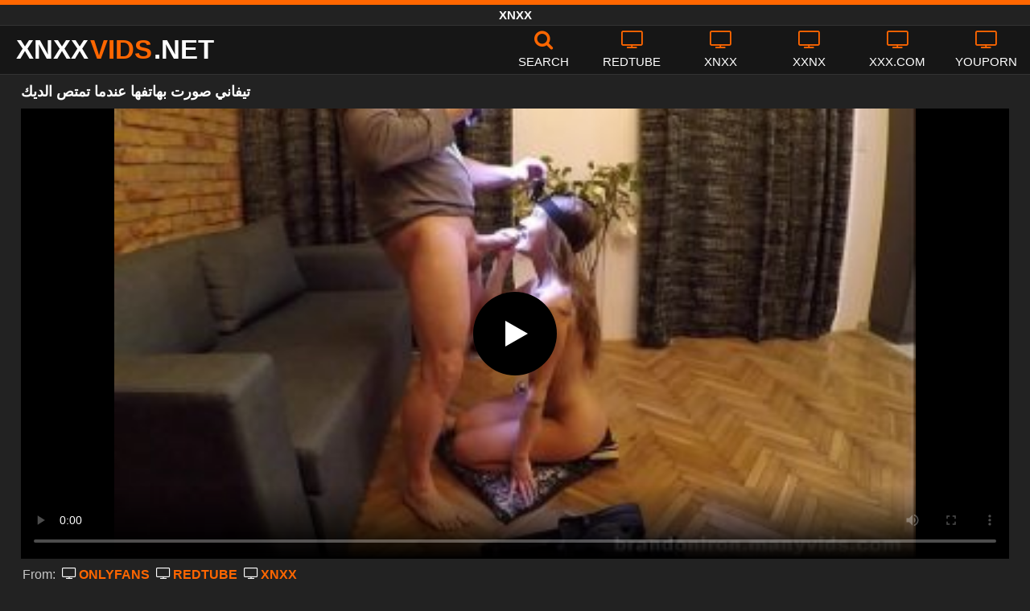

--- FILE ---
content_type: text/html; charset=UTF-8
request_url: https://xnxxvids.net/%D8%AA%D9%8A%D9%81%D8%A7%D9%86%D9%8A-%D8%B5%D9%88%D8%B1%D8%AA-%D8%A8%D9%87%D8%A7%D8%AA%D9%81%D9%87%D8%A7-%D8%B9%D9%86%D8%AF%D9%85%D8%A7-%D8%AA%D9%85%D8%AA%D8%B5-%D8%A7%D9%84%D8%AF%D9%8A%D9%83/
body_size: 10677
content:
<!DOCTYPE html><html lang=ar><head><meta charset="utf-8"><meta name="viewport" content="width=device-width, initial-scale=1"><title>تيفاني صورت بهاتفها عندما تمتص الديك</title><meta name="description" content="XNXX الفيديو الإباحية تيفاني صورت بهاتفها عندما تمتص الديك، أضفنا اليوم هذا الفيديو الجنسي مع تيفاني صورت بهاتفها عندما تمتص الديك بجودة HD التي تريدها!"><meta property="og:type" content="video.other"><meta property="og:title" content="تيفاني صورت بهاتفها عندما تمتص الديك"><meta property="og:description" content="XNXX الفيديو الإباحية تيفاني صورت بهاتفها عندما تمتص الديك، أضفنا اليوم هذا الفيديو الجنسي مع تيفاني صورت بهاتفها عندما تمتص الديك بجودة HD التي تريدها!"><meta property="og:url" content="https://xnxxvids.net/%d8%aa%d9%8a%d9%81%d8%a7%d9%86%d9%8a-%d8%b5%d9%88%d8%b1%d8%aa-%d8%a8%d9%87%d8%a7%d8%aa%d9%81%d9%87%d8%a7-%d8%b9%d9%86%d8%af%d9%85%d8%a7-%d8%aa%d9%85%d8%aa%d8%b5-%d8%a7%d9%84%d8%af%d9%8a%d9%83/"><meta property="og:site_name" content="أشرطة الفيديو الإباحية XNXX - أفلام الجنس XNXX.COM عالية الدقة مجانا"><meta name="twitter:card" content="summary_large_image"><meta name="twitter:title" content="تيفاني صورت بهاتفها عندما تمتص الديك"><meta name="twitter:description" content="XNXX الفيديو الإباحية تيفاني صورت بهاتفها عندما تمتص الديك، أضفنا اليوم هذا الفيديو الجنسي مع تيفاني صورت بهاتفها عندما تمتص الديك بجودة HD التي تريدها!"><meta name="twitter:image" content="https://xnxxvids.net/pics/1675/1675.jpg"><link rel="shortcut icon" href=https://xnxxvids.net/favicon.ico type=image/x-icon><link rel=icon href=https://xnxxvids.net/favicon.ico type=image/x-icon><style>@font-face{font-family:'icomoon';src:url('/fonts/icomoon.eot');src:url('/fonts/icomoon.eot') format('embedded-opentype'), url('/fonts/icomoon.ttf') format('truetype'), url('/fonts/icomoon.woff') format('woff'), url('/fonts/icomoon.svg') format('svg');font-weight:normal;font-style:normal;font-display:swap}[class^="icon-"],[class*=" icon-"]{font-family:'icomoon' !important;speak:none;font-style:normal;font-weight:normal;font-variant:normal;text-transform:none;line-height:1;-webkit-font-smoothing:antialiased;-moz-osx-font-smoothing:grayscale}.icon-tag:before{content:"\e909"}.icon-clock-o:before{content:"\e900"}.icon-bars:before{content:"\e908"}.icon-calendar:before{content:"\e901"}.icon-tags:before{content:"\e902"}.icon-star:before{content:"\e903"}.icon-tasks:before{content:"\e904"}.icon-television:before{content:"\e905"}.icon-tv:before{content:"\e905"}.icon-search:before{content:"\e906"}.icon-video-camera:before{content:"\e907"}html,body{font-family:'Roboto',sans-serif;background-color:#222;margin:0;padding:0;color:#fff}a{text-decoration:none;color:#fff}a:focus{outline:0}h1,h2,h3,h4{display:block;font-size:18px;margin:0 0 10px;padding:0}h2 b, h3 b, h4 b{color:#fff}input:focus,textarea:focus,select:focus{outline:none}.margin{margin:20px 0}.color{color:#f60}.inline{width:100%;display:inline-block}.white{color:#fff}.clear{clear:both}.center{text-align:center}.topmarg{margin-top:15px}.top::before{content:"";width:100%;height:6px;display:block;background:#f60}.top{text-align:center}.top h1, .top span{display:block;font-weight:600;color:#fff;font-size:15px;text-transform:uppercase;margin:0;padding:5px 0;line-height:15px}header{width:100%;height:60px;background:#161616;display:flex;border-top:1px solid #333;border-bottom:1px solid #333}.header-wrap{width:100%;max-width:1320px;margin:0 auto;-webkit-box-pack:justify;justify-content:space-between;-webkit-box-align:center;align-items:center;display:flex}.mobile-menu{font-size:32px;display:none}.mob-header{height:110px}.onlymob{display:none}.banmob{display:none;margin:10px 0 5px;text-align:center}.logo{float:left;font-weight:900;font-size:33px;margin-left:20px}.logo-word-a,.logo-word-b{margin-right:2px}.logo-word-a{color:#f60}.logo:hover>.logo-word-b{color:#f60}.logo:hover>.logo-word-a{color:#fff}nav ul{display:flex;margin:0;padding:0;list-style:none}nav li{width:110px}nav li a:hover>i.color{color:#fff}nav li a:hover{color:#f60}nav li a,.srbx{color:#FFF;display:flex;align-items:center;font-size:25px;font-weight:400;line-height:55px;text-transform:uppercase;text-decoration:none;flex-direction:column;cursor:pointer}.text-menu{font-size:15px;line-height:20px;margin:5px 0 0}.search-video{font-size:28px;display:none}main{width:96%;margin:10px auto 20px;max-width:1320px;min-height:750px}main::after{content:"";display:table;width:100%}.tags{font-size:13px;margin:0 0 20px;width:100%;float:left}.tags li{display:inline-block;margin:0 0.5% 10px 0.5%;width:19%}.player-wrapper{width:100%}.player{height:560px;position:relative}#mid_ban{flex-direction:column;align-items:center;cursor:pointer;display:flex;align-content:center;border:1px solid #111;position:absolute;left:50%;top:45%;transform:translate(-50%,-50%);margin-right:-50%;z-index:20;background-color:#111;max-width:300px;max-height:250px}.close_button{position:absolute;background:#000 url(/images/closebtn.svg) no-repeat scroll center center;height:30px;width:30px;top:0;right:0;background-size:30px 30px;cursor:pointer;padding:1px;z-index:31}.close_adv{position:absolute;bottom:0;left:50%;right:50%;text-align:center;line-height:24px;color:#fff;transform:translate(-50%,0);width:150px;bottom:-30px;background:#000;border:1px solid #5b5a5a}.video-description{padding:7px 0 0 2px;color:#c6c6c6}.video-description b{color:#fff}.bolded{font-weight:700;margin:0 0 0 4px;color:#f60;line-height:25px}.bolded:hover{color:#fff}.similar{margin:15px 0}.more-videos{text-align:center;margin:20px 0;width:100%;display:inline-block}.more-videos a{width:260px;background-color:#f60;color:#000;padding:10px 0;border-radius:2px;display:inline-block}.top-tags{position:relative;width:100%;text-align:center;overflow:hidden;text-overflow:ellipsis}.top-tag{display:inline-block;background-color:#2f2c2c;color:#ddd;font-weight:700;font-size:13px;height:40px;line-height:40px;padding:0 15px;margin:4px 3px;border-radius:4px;-webkit-transition:background-color .15s linear;transition:background-color .15s linear;white-space:nowrap}.top-tag:hover{background-color:#f60}article{position:relative;float:left;margin:0 0.5% 15px;width:24%;height:auto}article .video-item{width:100%;display:block;margin:auto}article img{width:100%;height:100%;border-radius:5px;position:absolute;top:0;bottom:0;object-fit:cover}article .videothumb{width:100%;position:relative;padding-top:55%;display:block}article .video-title{font-size:14px;margin-top:5px;color:#fff;line-height:16px;height:18px;overflow:hidden;text-overflow:ellipsis;white-space:nowrap;display:block}article a:hover>.video-title{color:#f60}.video-title-cat{float:left;font-size:15px;margin-left:2px;font-weight:bold}.video-hd{padding:0 5px 1px;background:rgba(222, 38, 0, 0.9);color:#fff;position:absolute;top:3px;right:3px;border-radius:5px;font-size:15px;font-weight:bold}.video-found{float:right;font-size:15px}.video-time{position:absolute;display:block;right:3px;bottom:3px;color:#fff;background:rgba(0, 0, 0, 0.77);border-radius:4px;padding:4px 6px;text-align:center;font-size:14px}.pages{margin:30px 0;text-align:center;clear:both}.current{background-color:#f60 !important}.page-item:hover{background-color:#f60 !important}.page-item{background-color:#2f2c2c;border:none;color:#fff;font-size:15px;line-height:40px;padding:14px;margin:0 2px;font-weight:normal;-webkit-transition:background-color .15s linear;transition:background-color .15s linear}.np-page{display:inline-block;width:47%;margin:0 1%;background-color:#f60;color:#000;padding:10px 0;border-radius:2px}.list-trends{margin:0 0 20px;font-size:14px;padding:0;display:inline-block;width:100%}.list-trends li{float:left;width:19%;margin:0.25% 0.5%;padding:10px 0;border-bottom:1px solid #444;white-space:nowrap;text-overflow:ellipsis;overflow:hidden}.list-trends li a{font-weight:bold}.list-trends li a:hover{color:#f60}.site-description{font-size:14px;margin:0 0 20px;display:inline-block}.site-description p{margin:3px 0 5px;color:#f4f4f4}video{width:100%;height:100%;background:#000}video:focus{outline:0}#video-play{position:absolute;top:50%;left:50%;transform:translate(-50%, -50%);width:6.5em;height:6.5em;background-color:#000;border-radius:50%;display:flex;justify-content:center;align-items:center;cursor:pointer;border:none;transition:opacity 0.3s}#video-play::before{content:'';display:inline-block;width:0;height:0;font-size:40px;margin-left:5px;border-left:0.7em solid white;border-top:0.4em solid transparent;border-bottom:0.4em solid transparent}.playing #video-play{display:none}.search-pop{position:absolute;display:none;top:10%;min-height:41px;max-height:451px;height:41px;width:80%;left:50%;-webkit-transform:translateX(-50%);transform:translateX(-50%);background:#fff;-webkit-box-shadow:-23.9px 29.5px 43px 0 rgba(0, 0, 0, 0.28);box-shadow:-23.9px 29.5px 43px 0 rgba(0, 0, 0, 0.28);border:solid 10px #f60;max-width:430px;padding:20px 30px 20px 20px;z-index:9999}.search-text{height:40px;padding:0 45px 0 15px;border:1px solid #ccc;border-radius:20px;background:#fff;color:#303030;font-size:18px;line-height:40px;box-sizing:border-box;transition:box-shadow .15s ease;float:left;width:100%}.search-submit{border:0;right:10px;margin-left:-37px;background:none;cursor:pointer;padding:7px 0 0;font-size:22px}.search-pop-close::before,.search-pop-close::after{content:'';position:absolute;top:50%;left:50%;-webkit-transform:translate(-50%, -50%) rotate(45deg);transform:translate(-50%, -50%) rotate(45deg);width:2px;height:30px;background-color:#fff}.search-pop-close::after{-webkit-transform:translate(-50%, -50%) rotate(-45deg);transform:translate(-50%, -50%) rotate(-45deg)}.search-pop-close{position:absolute;top:-35px;right:-35px;width:60px;height:60px;border-radius:50px;background-color:#f60;cursor:pointer}footer{width:100%;text-align:center;background:#161616;border-top:1px solid #333;color:#d0d0d0;font-size:12px;padding:5px 0;line-height:30px}footer a{color:#fff;font-size:15px;font-weight:700;margin:0 10px}footer p{margin:10px 0;line-height:15px}@media (max-width: 1025px){h1,h2,h3,h4{font-size:16px}.header-wrap{width:98%;margin:0 1%}main{width:98%;margin:10px 1% 15px}article{width:32%;margin:0 0.66% 15px}.mobile-menu,.search-video{display:block}.logo{margin:0 auto;float:unset}nav ul{position:absolute;z-index:999;width:100%;background:#303030;display:block}nav li{width:100%;border-bottom:1px solid #000;height:45px}nav li a{display:block;position:relative;height:22px;line-height:20px;background:#303030;font-size:15px;padding:12px 0 0 10px}nav{display:none;width:100%;position:absolute;top:93px;margin:0 0 0 -10px;padding:2px 0 0 0;border-top:1px solid #444}ul>li.nomob{display:none}.text-menu{margin:0 0 0 5px}.top-tags{display:none}.site-desc{font-size:14px}.player{height:54vw}.video-item{width:32%;margin:0 0.66% 15px}.video-hd{font-size:13px}.page-item{display:none}.np-page{font-size:13px;display:inline-block}.search-pop{width:70%}.onlymob,.banmob{display:block !important;z-index:113}.list-trends li{width:31%;margin:0.25% 1%}}@media (max-width: 768px){#mid_ban img{width:190px !important;height:150px !important}article{width:48%;margin:0 1% 15px}.list-trends li{width:48%;margin:0.25% 1%}}@media (max-width: 480px){h1,h2,h3,h4{font-size:16px}p{font-size:14px}.logo{font-size:23px}.header-wrap{width:97%;margin:0 1.5%}.mobile-menu,.search-video{font-size:23px;margin-top:3px}main{width:96%;margin:10px auto 15px}.player{height:55vw;max-height:90vw;margin:0 -1.5%}#video-play{top:48%;width:5.5em;height:5.5em}article{width:48% !important;margin:0 1% 15px !important}.list-trends li{width:98%;margin:0.5% 1%}.search-pop-close::before,.search-pop-close::after{height:20px}.search-pop{padding:15px 20px 15px 15px;border:solid 7px #f60}.search-pop-close{top:-23px;right:-23px;width:40px;height:40px}.search-text{font-size:16px}.video-description{padding:3px 0 0 2px;font-size:14px}}</style><meta name='robots' content='max-image-preview:large'><style id=wp-img-auto-sizes-contain-inline-css>img:is([sizes=auto i],[sizes^="auto," i]){contain-intrinsic-size:3000px 1500px}</style></head><body><div class=top> <span>XNXX</span></div><header><div class=header-wrap><div class=mobile-menu id=mobile-menu onclick=mobile_menu()> <i class="color icon-bars"></i></div> <a class=logo href=/ target=_self title="XNXX - XXNX"><span class=logo-word-b>XNXX</span><span class=logo-word-a>VIDS</span><span class=logo-word-b>.NET</span></a><nav><ul> <li class=nomob><div class=srbx onclick=search_show()><i class="color icon-search"></i> <span class=text-menu>Search</span></div></li> <li><a href=https://xnxxvids.net/cat/redtube/ title=REDTUBE><i class="color icon-tv"></i> <span class=text-menu>REDTUBE</span></a></li><li><a href=https://xnxxvids.net/cat/xnxx/ title=XNXX><i class="color icon-tv"></i> <span class=text-menu>XNXX</span></a></li><li><a href=https://xnxxvids.net/cat/xxnx/ title=XXNX><i class="color icon-tv"></i> <span class=text-menu>XXNX</span></a></li><li><a href=https://xnxxvids.net/cat/xxx-com/ title=XXX.COM><i class="color icon-tv"></i> <span class=text-menu>XXX.COM</span></a></li><li><a href=https://xnxxvids.net/cat/youporn/ title=YOUPORN><i class="color icon-tv"></i> <span class=text-menu>YOUPORN</span></a></li><li class=onlymob><a href=https://xnxxvids.net/cat/chaturbate/ title=CHATURBATE><i class="color icon-tv"></i> <span class=text-menu>CHATURBATE</span></a></li><li class=onlymob><a href=https://xnxxvids.net/cat/ixxx/ title=iXXX><i class="color icon-tv"></i> <span class=text-menu>iXXX</span></a></li><li class=onlymob><a href=https://xnxxvids.net/cat/onlyfans/ title=ONLYFANS><i class="color icon-tv"></i> <span class=text-menu>ONLYFANS</span></a></li><li class=onlymob><a href=https://xnxxvids.net/cat/porn-com/ title=PORN.COM><i class="color icon-tv"></i> <span class=text-menu>PORN.COM</span></a></li><li class=onlymob><a href=https://xnxxvids.net/cat/pornhub/ title=PORNHUB><i class="color icon-tv"></i> <span class=text-menu>PORNHUB</span></a></li><li class=onlymob><a href=https://xnxxvids.net/cat/pornokk/ title=PORNOKK><i class="color icon-tv"></i> <span class=text-menu>PORNOKK</span></a></li><li class=onlymob><a href=https://xnxxvids.net/cat/tube8/ title=TUBE8><i class="color icon-tv"></i> <span class=text-menu>TUBE8</span></a></li><li class=onlymob><a href=https://xnxxvids.net/cat/xhamster/ title=XHAMSTER><i class="color icon-tv"></i> <span class=text-menu>XHAMSTER</span></a></li><li class=onlymob><a href=https://xnxxvids.net/cat/xnxx-com/ title=XNXX.COM><i class="color icon-tv"></i> <span class=text-menu>XNXX.COM</span></a></li><li class=onlymob><a href=https://xnxxvids.net/cat/xvideos/ title=XVIDEOS><i class="color icon-tv"></i> <span class=text-menu>XVIDEOS</span></a></li></ul></nav><div class=search-video id=search-video onclick=search_show()> <i class=icon-search></i></div><div class=search-pop id=search-pop><form action=/ method=get> <input class=search-text id=search-text maxlength=120 placeholder=Search name=s value type=text> <button type=submit title=Find class=search-submit> <i class=icon-search></i> </button></form><div class=search-pop-close onclick=search_show()></div></div></div></header><main><h1>تيفاني صورت بهاتفها عندما تمتص الديك</h1><div class=player id=player><video id=videoplayer preload=none poster=/pics/1675/1675.jpg controls playsinline> <source src="https://cdn.xnxxvids.net/video/?v=1675&e=1769674699&t=N1hWNWNocG91SkoxR0g3UVpMSFJRdz09" type=application/vnd.apple.mpegurl></video><div id=video-play></div></div><div class=video-description> From: <a href=https://xnxxvids.net/cat/onlyfans/ title=ONLYFANS class=bolded><i class="white icon-tv"></i> ONLYFANS</a> <a href=https://xnxxvids.net/cat/redtube/ title=REDTUBE class=bolded><i class="white icon-tv"></i> REDTUBE</a> <a href=https://xnxxvids.net/cat/xnxx/ title=XNXX class=bolded><i class="white icon-tv"></i> XNXX</a></div><div class=video-description> Pornstars: <a href="https://xnxxvids.net/?s=Tiffany+Tatum" class=bolded title="Tiffany Tatum"><i class="white icon-star"></i> Tiffany Tatum</a></div><div class=video-description> Channel: <a href="https://xnxxvids.net/?s=Brandon+Iron" class=bolded title="Brandon Iron"><i class="white icon-tv"></i> Brandon Iron</a></div><div class=video-description> Description: <b>XNXX الفيديو الإباحية تيفاني صورت بهاتفها عندما تمتص الديك، أضفنا اليوم هذا الفيديو الجنسي مع تيفاني صورت بهاتفها عندما تمتص الديك بجودة HD التي تريدها!</b></div><div class=video-description> Tags: <a class=bolded href=https://xnxxvids.net/tag/%d8%a7%d9%84%d8%af%d9%8a%d9%83/  title=الديك><i class="white icon-tag"></i> الديك</a> <a class=bolded href=https://xnxxvids.net/tag/%d8%a8%d9%87%d8%a7%d8%aa%d9%81%d9%87%d8%a7/  title=بهاتفها><i class="white icon-tag"></i> بهاتفها</a> <a class=bolded href=https://xnxxvids.net/tag/%d8%aa%d9%85%d8%aa%d8%b5/  title=تمتص><i class="white icon-tag"></i> تمتص</a> <a class=bolded href=https://xnxxvids.net/tag/%d8%aa%d9%8a%d9%81%d8%a7%d9%86%d9%8a/  title=تيفاني><i class="white icon-tag"></i> تيفاني</a> <a class=bolded href=https://xnxxvids.net/tag/%d8%b5%d9%88%d8%b1%d8%aa/  title=صورت><i class="white icon-tag"></i> صورت</a> <a class=bolded href=https://xnxxvids.net/tag/%d8%b9%d9%86%d8%af%d9%85%d8%a7/  title=عندما><i class="white icon-tag"></i> عندما</a></div><div class=video-description> <i class="color icon-calendar"></i> 15.05.2023</div><h2 class="similar"><i class="color icon-video-camera"></i> أفلام إباحية مماثلة</h2><article><div class=video-item> <a class=videothumb href=https://xnxxvids.net/%d8%aa%d9%82%d9%88%d9%85-%d8%a8%d8%aa%d8%b5%d9%88%d9%8a%d8%b1-%d8%b7%d8%a8%d9%8a%d8%a8-%d8%a3%d9%85%d8%b1%d8%a7%d8%b6-%d8%a7%d9%84%d9%86%d8%b3%d8%a7%d8%a1-%d9%88%d9%87%d9%88-%d9%8a%d8%b3%d8%aa%d9%85/ title="تقوم بتصوير طبيب أمراض النساء وهو يستمني بهاتفها"> <img src="[data-uri]" width=350 height=197 alt="تقوم بتصوير طبيب أمراض النساء وهو يستمني بهاتفها" data-lazy-src=/pics/4759/4759.jpg> </a> <a class=video-title href=https://xnxxvids.net/%d8%aa%d9%82%d9%88%d9%85-%d8%a8%d8%aa%d8%b5%d9%88%d9%8a%d8%b1-%d8%b7%d8%a8%d9%8a%d8%a8-%d8%a3%d9%85%d8%b1%d8%a7%d8%b6-%d8%a7%d9%84%d9%86%d8%b3%d8%a7%d8%a1-%d9%88%d9%87%d9%88-%d9%8a%d8%b3%d8%aa%d9%85/ title="تقوم بتصوير طبيب أمراض النساء وهو يستمني بهاتفها">تقوم بتصوير طبيب أمراض النساء وهو يستمني بهاتفها</a></div></article><article><div class=video-item> <a class=videothumb href=https://xnxxvids.net/%d8%b5%d9%88%d8%b1%d8%aa-%d8%a7%d9%84%d8%b4%d8%a7%d8%a8%d8%a9-%d8%a8%d8%a7%d9%84%d9%87%d8%a7%d8%aa%d9%81-%d8%b9%d9%86%d8%af%d9%85%d8%a7-%d8%aa%d8%b3%d8%a8%d8%a8-%d8%a7%d9%84%d9%86%d8%b4%d9%88%d8%a9/ title="صورت الشابة بالهاتف عندما تسبب النشوة الجنسية"> <img src="[data-uri]" width=350 height=197 alt="صورت الشابة بالهاتف عندما تسبب النشوة الجنسية" data-lazy-src=/pics/559/559.jpg> </a> <a class=video-title href=https://xnxxvids.net/%d8%b5%d9%88%d8%b1%d8%aa-%d8%a7%d9%84%d8%b4%d8%a7%d8%a8%d8%a9-%d8%a8%d8%a7%d9%84%d9%87%d8%a7%d8%aa%d9%81-%d8%b9%d9%86%d8%af%d9%85%d8%a7-%d8%aa%d8%b3%d8%a8%d8%a8-%d8%a7%d9%84%d9%86%d8%b4%d9%88%d8%a9/ title="صورت الشابة بالهاتف عندما تسبب النشوة الجنسية">صورت الشابة بالهاتف عندما تسبب النشوة الجنسية</a></div></article><article><div class=video-item> <a class=videothumb href=https://xnxxvids.net/%d8%a7%d9%84%d8%b4%d8%b1%d8%ac-%d8%a7%d9%84%d8%b9%d8%af%d9%88%d8%a7%d9%86%d9%8a-%d8%a7%d9%84%d8%b4%d8%af%d9%8a%d8%af-%d9%85%d8%b9-%d8%a7%d9%84%d8%a2%d9%86%d8%b3%d8%a9-%d8%b3%d8%aa%d9%8a%d9%81%d8%a7/ title="الشرج العدواني الشديد مع الآنسة ستيفاني وصديقها الرجولي"> <img src="[data-uri]" width=350 height=197 alt="الشرج العدواني الشديد مع الآنسة ستيفاني وصديقها الرجولي" data-lazy-src=/pics/1795/1795.jpg> </a> <a class=video-title href=https://xnxxvids.net/%d8%a7%d9%84%d8%b4%d8%b1%d8%ac-%d8%a7%d9%84%d8%b9%d8%af%d9%88%d8%a7%d9%86%d9%8a-%d8%a7%d9%84%d8%b4%d8%af%d9%8a%d8%af-%d9%85%d8%b9-%d8%a7%d9%84%d8%a2%d9%86%d8%b3%d8%a9-%d8%b3%d8%aa%d9%8a%d9%81%d8%a7/ title="الشرج العدواني الشديد مع الآنسة ستيفاني وصديقها الرجولي">الشرج العدواني الشديد مع الآنسة ستيفاني وصديقها الرجولي</a></div></article><article><div class=video-item> <a class=videothumb href=https://xnxxvids.net/%d8%b3%d8%aa%d9%8a%d9%81%d8%a7%d9%86%d9%8a-%d8%aa%d8%ac%d8%b9%d9%84-%d8%a7%d9%84%d8%ad%d8%a8-%d8%a7%d9%84%d9%85%d9%86%d8%ad%d8%b1%d9%81-%d9%85%d8%b9-%d8%b1%d8%ac%d9%84-%d8%a7%d9%84%d9%85%d8%a7%d9%84/ title="ستيفاني تجعل الحب المنحرف مع رجل المال جاهز"> <img src="[data-uri]" width=350 height=197 alt="ستيفاني تجعل الحب المنحرف مع رجل المال جاهز" data-lazy-src=/pics/2577/2577.jpg> </a> <a class=video-title href=https://xnxxvids.net/%d8%b3%d8%aa%d9%8a%d9%81%d8%a7%d9%86%d9%8a-%d8%aa%d8%ac%d8%b9%d9%84-%d8%a7%d9%84%d8%ad%d8%a8-%d8%a7%d9%84%d9%85%d9%86%d8%ad%d8%b1%d9%81-%d9%85%d8%b9-%d8%b1%d8%ac%d9%84-%d8%a7%d9%84%d9%85%d8%a7%d9%84/ title="ستيفاني تجعل الحب المنحرف مع رجل المال جاهز">ستيفاني تجعل الحب المنحرف مع رجل المال جاهز</a></div></article><article><div class=video-item> <a class=videothumb href=https://xnxxvids.net/%d8%aa%d9%8a%d9%81%d8%a7%d9%86%d9%8a-%d9%85%d8%a7%d8%b1%d8%b3-%d8%a7%d9%84%d8%ac%d9%86%d8%b3-%d9%81%d9%8a-%d8%b3%d9%8a%d8%a7%d8%b1%d8%a9-%d9%85%d8%af%d8%b1%d8%a8-%d8%b3%d9%8a%d8%a7%d8%b1%d8%a9/ title="تيفاني مارس الجنس في سيارة مدرب سيارة"> <img src="[data-uri]" width=350 height=197 alt="تيفاني مارس الجنس في سيارة مدرب سيارة" data-lazy-src=/pics/1601/1601.jpg> </a> <a class=video-title href=https://xnxxvids.net/%d8%aa%d9%8a%d9%81%d8%a7%d9%86%d9%8a-%d9%85%d8%a7%d8%b1%d8%b3-%d8%a7%d9%84%d8%ac%d9%86%d8%b3-%d9%81%d9%8a-%d8%b3%d9%8a%d8%a7%d8%b1%d8%a9-%d9%85%d8%af%d8%b1%d8%a8-%d8%b3%d9%8a%d8%a7%d8%b1%d8%a9/ title="تيفاني مارس الجنس في سيارة مدرب سيارة">تيفاني مارس الجنس في سيارة مدرب سيارة</a></div></article><article><div class=video-item> <a class=videothumb href=https://xnxxvids.net/%d8%b3%d8%aa%d9%8a%d9%81%d8%a7%d9%86%d9%8a-%d9%85%d9%88%d9%86-%d9%85%d8%ac%d9%85%d9%88%d8%b9%d8%a9-%d8%a7%d9%84%d8%b9%d8%b1%d8%a8%d8%af%d8%a9-%d9%85%d8%b9-%d8%a7%d9%84%d8%b9%d8%af%d9%8a%d8%af-%d9%85/ title="ستيفاني مون مجموعة العربدة مع العديد من الرجال"> <img src="[data-uri]" width=350 height=197 alt="ستيفاني مون مجموعة العربدة مع العديد من الرجال" data-lazy-src=/pics/4981/4981.jpg> </a> <a class=video-title href=https://xnxxvids.net/%d8%b3%d8%aa%d9%8a%d9%81%d8%a7%d9%86%d9%8a-%d9%85%d9%88%d9%86-%d9%85%d8%ac%d9%85%d9%88%d8%b9%d8%a9-%d8%a7%d9%84%d8%b9%d8%b1%d8%a8%d8%af%d8%a9-%d9%85%d8%b9-%d8%a7%d9%84%d8%b9%d8%af%d9%8a%d8%af-%d9%85/ title="ستيفاني مون مجموعة العربدة مع العديد من الرجال">ستيفاني مون مجموعة العربدة مع العديد من الرجال</a></div></article><article><div class=video-item> <a class=videothumb href=https://xnxxvids.net/%d8%b3%d8%aa%d9%8a%d9%81%d8%a7%d9%86%d9%8a-%d9%88%d9%8a%d8%b3%d8%aa-%d8%aa%d9%85%d8%a7%d8%b1%d8%b3-%d8%a7%d9%84%d8%ac%d9%86%d8%b3-%d9%81%d9%8a-%d8%b3%d9%8a%d8%a7%d8%b1%d8%a9-%d8%a3%d8%ac%d8%b1%d8%a9/ title="ستيفاني ويست تمارس الجنس في سيارة أجرة وهمية مع سائق قرنية"> <img src="[data-uri]" width=350 height=197 alt="ستيفاني ويست تمارس الجنس في سيارة أجرة وهمية مع سائق قرنية" data-lazy-src=/pics/5031/5031.jpg> </a> <a class=video-title href=https://xnxxvids.net/%d8%b3%d8%aa%d9%8a%d9%81%d8%a7%d9%86%d9%8a-%d9%88%d9%8a%d8%b3%d8%aa-%d8%aa%d9%85%d8%a7%d8%b1%d8%b3-%d8%a7%d9%84%d8%ac%d9%86%d8%b3-%d9%81%d9%8a-%d8%b3%d9%8a%d8%a7%d8%b1%d8%a9-%d8%a3%d8%ac%d8%b1%d8%a9/ title="ستيفاني ويست تمارس الجنس في سيارة أجرة وهمية مع سائق قرنية">ستيفاني ويست تمارس الجنس في سيارة أجرة وهمية مع سائق قرنية</a></div></article><article><div class=video-item> <a class=videothumb href=https://xnxxvids.net/%d8%aa%d9%8a%d9%81%d8%a7%d9%86%d9%8a-%d9%88%d8%b1%d8%af%d8%a9-%d9%85%d8%a7%d8%b1%d8%b3-%d8%a7%d9%84%d8%ac%d9%86%d8%b3-%d9%81%d9%8a-%d8%a7%d9%84%d9%85%d9%83%d8%aa%d8%a8-%d9%85%d8%b9-%d8%b1%d8%a6%d9%8a/ title="تيفاني وردة مارس الجنس في المكتب مع رئيسه"> <img src="[data-uri]" width=350 height=197 alt="تيفاني وردة مارس الجنس في المكتب مع رئيسه" data-lazy-src=/pics/244/244.jpg> </a> <a class=video-title href=https://xnxxvids.net/%d8%aa%d9%8a%d9%81%d8%a7%d9%86%d9%8a-%d9%88%d8%b1%d8%af%d8%a9-%d9%85%d8%a7%d8%b1%d8%b3-%d8%a7%d9%84%d8%ac%d9%86%d8%b3-%d9%81%d9%8a-%d8%a7%d9%84%d9%85%d9%83%d8%aa%d8%a8-%d9%85%d8%b9-%d8%b1%d8%a6%d9%8a/ title="تيفاني وردة مارس الجنس في المكتب مع رئيسه">تيفاني وردة مارس الجنس في المكتب مع رئيسه</a></div></article><article><div class=video-item> <a class=videothumb href=https://xnxxvids.net/%d8%b4%d9%82%d8%b1%d8%a7%d8%a1-%d9%81%d9%8a-%d8%ad%d9%85%d8%a7%d9%85-%d8%a7%d9%84%d8%b3%d8%a8%d8%a7%d8%ad%d8%a9-%d8%b5%d9%88%d8%b1%d8%aa-%d9%81%d8%b1%d9%83-%d8%b5%d8%a7%d8%ad%d8%a8-%d8%a7%d9%84%d8%af/ title="شقراء في حمام السباحة صورت فرك صاحب الديك"> <img src="[data-uri]" width=350 height=197 alt="شقراء في حمام السباحة صورت فرك صاحب الديك" data-lazy-src=/pics/2396/2396.jpg> </a> <a class=video-title href=https://xnxxvids.net/%d8%b4%d9%82%d8%b1%d8%a7%d8%a1-%d9%81%d9%8a-%d8%ad%d9%85%d8%a7%d9%85-%d8%a7%d9%84%d8%b3%d8%a8%d8%a7%d8%ad%d8%a9-%d8%b5%d9%88%d8%b1%d8%aa-%d9%81%d8%b1%d9%83-%d8%b5%d8%a7%d8%ad%d8%a8-%d8%a7%d9%84%d8%af/ title="شقراء في حمام السباحة صورت فرك صاحب الديك">شقراء في حمام السباحة صورت فرك صاحب الديك</a></div></article><article><div class=video-item> <a class=videothumb href=https://xnxxvids.net/%d8%a8%d8%b1%d9%88%d9%81%d8%a7-%d8%b5%d9%88%d8%b1%d8%aa-%d8%b9%d8%a7%d9%87%d8%b1%d8%a9-%d8%b9%d9%86%d8%af-%d9%85%d9%85%d8%a7%d8%b1%d8%b3%d8%a9-%d8%a7%d9%84%d8%ac%d9%86%d8%b3-%d9%85%d8%b9-%d8%b7%d8%a7/ title="بروفا صورت عاهرة عند ممارسة الجنس مع طالب"> <img src="[data-uri]" width=350 height=197 alt="بروفا صورت عاهرة عند ممارسة الجنس مع طالب" data-lazy-src=/pics/278/278.jpg> </a> <a class=video-title href=https://xnxxvids.net/%d8%a8%d8%b1%d9%88%d9%81%d8%a7-%d8%b5%d9%88%d8%b1%d8%aa-%d8%b9%d8%a7%d9%87%d8%b1%d8%a9-%d8%b9%d9%86%d8%af-%d9%85%d9%85%d8%a7%d8%b1%d8%b3%d8%a9-%d8%a7%d9%84%d8%ac%d9%86%d8%b3-%d9%85%d8%b9-%d8%b7%d8%a7/ title="بروفا صورت عاهرة عند ممارسة الجنس مع طالب">بروفا صورت عاهرة عند ممارسة الجنس مع طالب</a></div></article><article><div class=video-item> <a class=videothumb href=https://xnxxvids.net/%d8%b5%d9%88%d8%b1%d8%aa-%d8%a5%d9%84%d9%8a%d8%b2%d8%a7-%d9%88%d9%87%d9%8a-%d8%aa%d9%85%d8%b5-%d9%82%d8%b6%d9%8a%d8%a8%d9%87%d8%a7-%d9%81%d9%8a-%d8%a7%d9%84%d8%b3%d9%8a%d8%a7%d8%b1%d8%a9-%d9%88%d8%aa/ title="صورت إليزا وهي تمص قضيبها في السيارة وتمارس الجنس بدون حماية"> <img src="[data-uri]" width=350 height=197 alt="صورت إليزا وهي تمص قضيبها في السيارة وتمارس الجنس بدون حماية" data-lazy-src=/pics/4908/4908.jpg> </a> <a class=video-title href=https://xnxxvids.net/%d8%b5%d9%88%d8%b1%d8%aa-%d8%a5%d9%84%d9%8a%d8%b2%d8%a7-%d9%88%d9%87%d9%8a-%d8%aa%d9%85%d8%b5-%d9%82%d8%b6%d9%8a%d8%a8%d9%87%d8%a7-%d9%81%d9%8a-%d8%a7%d9%84%d8%b3%d9%8a%d8%a7%d8%b1%d8%a9-%d9%88%d8%aa/ title="صورت إليزا وهي تمص قضيبها في السيارة وتمارس الجنس بدون حماية">صورت إليزا وهي تمص قضيبها في السيارة وتمارس الجنس بدون حماية</a></div></article><article><div class=video-item> <a class=videothumb href=https://xnxxvids.net/%d9%85%d8%b1%d8%a7%d9%87%d9%82%d8%a9-%d8%b5%d9%88%d8%b1%d8%aa-%d8%b9%d9%86-%d9%82%d8%b1%d8%a8-%d9%84%d8%a3%d9%86%d9%87%d8%a7-%d8%aa%d8%b9%d8%b7%d9%8a-%d8%a7%d9%84%d8%ad%d9%85%d8%a7%d8%b1-%d8%b9%d9%84/ title="مراهقة صورت عن قرب لأنها تعطي الحمار على مانيلي الإباحية"> <img src="[data-uri]" width=350 height=197 alt="مراهقة صورت عن قرب لأنها تعطي الحمار على مانيلي الإباحية" data-lazy-src=/pics/2865/2865.jpg> </a> <a class=video-title href=https://xnxxvids.net/%d9%85%d8%b1%d8%a7%d9%87%d9%82%d8%a9-%d8%b5%d9%88%d8%b1%d8%aa-%d8%b9%d9%86-%d9%82%d8%b1%d8%a8-%d9%84%d8%a3%d9%86%d9%87%d8%a7-%d8%aa%d8%b9%d8%b7%d9%8a-%d8%a7%d9%84%d8%ad%d9%85%d8%a7%d8%b1-%d8%b9%d9%84/ title="مراهقة صورت عن قرب لأنها تعطي الحمار على مانيلي الإباحية">مراهقة صورت عن قرب لأنها تعطي الحمار على مانيلي الإباحية</a></div></article><div class=more-videos> <a href=https://xnxxvids.net title="المزيد من أشرطة الفيديو الإباحية">المزيد من أشرطة الفيديو الإباحية</a></div></main><footer> <a href=https://xnxxvids.net/dmca/ title=DMCA>DMCA</a> <a href=https://xnxxvids.net/2257-info/ title=2257>2257</a> <a href=https://xnxxvids.net/tos/ title="Terms & Conditions">Terms & Conditions</a> <a href=https://xnxxvids.net/contact/ title=Contact>Contact</a><p>© 2026 - XNXXVIDS.NET.</p></footer> <script>window.lazyLoadOptions={elements_selector:"img[data-lazy-src],.rocket-lazyload",data_src:"lazy-src",data_srcset:"lazy-srcset",data_sizes:"lazy-sizes",class_loading:"lazyloading",class_loaded:"lazyloaded",threshold:300,callback_loaded:function(element){if(element.tagName==="IFRAME"&&element.dataset.rocketLazyload=="fitvidscompatible"){if(element.classList.contains("lazyloaded")){if(typeof window.jQuery!="undefined"){if(jQuery.fn.fitVids){jQuery(element).parent().fitVids()}}}}}};window.addEventListener('LazyLoad::Initialized',function(e){var lazyLoadInstance=e.detail.instance;if(window.MutationObserver){var observer=new MutationObserver(function(mutations){var image_count=0;var iframe_count=0;var rocketlazy_count=0;mutations.forEach(function(mutation){for(i=0;i<mutation.addedNodes.length;i++){if(typeof mutation.addedNodes[i].getElementsByTagName!=='function'){return};if(typeof mutation.addedNodes[i].getElementsByClassName!=='function'){return};images=mutation.addedNodes[i].getElementsByTagName('img');is_image=mutation.addedNodes[i].tagName=="IMG";iframes=mutation.addedNodes[i].getElementsByTagName('iframe');is_iframe=mutation.addedNodes[i].tagName=="IFRAME";rocket_lazy=mutation.addedNodes[i].getElementsByClassName('rocket-lazyload');image_count+=images.length;iframe_count+=iframes.length;rocketlazy_count+=rocket_lazy.length;if(is_image){image_count+=1};let t,e;const n=new Set,o=document.createElement("link"),xa=o.relList&&o.relList.supports&&o.relList.supports("prefetch")&&window.IntersectionObserver&&"isIntersecting"in IntersectionObserverEntry.prototype,s="instantAllowQueryString"in document.body.dataset,a="instantAllowExternalLinks"in document.body.dataset,r="instantWhitelist"in document.body.dataset,c="instantMousedownShortcut"in document.body.dataset,d=1111;let l=65,u=!1,f=!1,m=!1;if("instantIntensity"in document.body.dataset){const t=document.body.dataset.instantIntensity;if("mousedown"==t.substr(0,"mousedown".length))u=!0,"mousedown-only"==t&&(f=!0);else if("viewport"==t.substr(0,"viewport".length))navigator.connection&&(navigator.connection.saveData||navigator.connection.effectiveType&&navigator.connection.effectiveType.includes("2g"))||("viewport"==t?document.documentElement.clientWidth*document.documentElement.clientHeight<45e4&&(m=!0):"viewport-all"==t&&(m=!0));else{const e=parseInt(t);isNaN(e)||(l=e)}}if(xa){const n={capture:!0,passive:!0};if(f||document.addEventListener("touchstart",function(t){e=performance.now();const n=t.target.closest("a");if(!h(n))return;v(n.href)},n),u?c||document.addEventListener("mousedown",function(t){const e=t.target.closest("a");if(!h(e))return;v(e.href)},n):document.addEventListener("mouseover",function(n){if(performance.now()-e<d)return;const o=n.target.closest("a");if(!h(o))return;o.addEventListener("mouseout",p,{passive:!0}),t=setTimeout(()=>{v(o.href),t=void 0},l)},n),c&&document.addEventListener("mousedown",function(t){if(performance.now()-e<d)return;const n=t.target.closest("a");if(t.which>1||t.metaKey||t.ctrlKey)return;if(!n)return;n.addEventListener("click",function(t){1337!=t.detail&&t.preventDefault()},{capture:!0,passive:!1,once:!0});const o=new MouseEvent("click",{view:window,bubbles:!0,cancelable:!1,detail:1337});n.dispatchEvent(o)},n),m){let t;(t=window.requestIdleCallback?t=>{requestIdleCallback(t,{timeout:1500})}:t=>{t()})(()=>{const t=new IntersectionObserver(e=>{e.forEach(e=>{if(e.isIntersecting){const n=e.target;t.unobserve(n),v(n.href)}})});document.querySelectorAll("a").forEach(e=>{h(e)&&t.observe(e)})})}}function p(e){e.relatedTarget&&e.target.closest("a")==e.relatedTarget.closest("a")||t&&(clearTimeout(t),t=void 0)}function h(t){if(t&&t.href&&(!r||"instant"in t.dataset)&&(a||t.origin==location.origin||"instant"in t.dataset)&&["http:","https:"].includes(t.protocol)&&("http:"!=t.protocol||"https:"!=location.protocol)&&(s||!t.search||"instant"in t.dataset)&&!(t.hash&&t.pathname+t.search==location.pathname+location.search||"noInstant"in t.dataset))return!0}function v(t){if(n.has(t))return;const e=document.createElement("link");e.rel="prefetch",e.href=t,document.head.appendChild(e),n.add(t)};if(is_iframe){iframe_count+=1}}});if(image_count>0||iframe_count>0||rocketlazy_count>0){lazyLoadInstance.update()}});var b=document.getElementsByTagName("body")[0];var config={childList:!0,subtree:!0};observer.observe(b,config)}},!1);function _extends(){return(_extends=Object.assign||function(t){for(var e=1;e<arguments.length;e++){var n=arguments[e];for(var o in n)Object.prototype.hasOwnProperty.call(n,o)&&(t[o]=n[o])}return t}).apply(this,arguments)}function _typeof(t){return(_typeof="function"==typeof Symbol&&"symbol"==typeof Symbol.iterator?function(t){return typeof t}:function(t){return t&&"function"==typeof Symbol&&t.constructor===Symbol&&t!==Symbol.prototype?"symbol":typeof t})(t)}!function(t,e){"object"===("undefined"==typeof exports?"undefined":_typeof(exports))&&"undefined"!=typeof module?module.exports=e():"function"==typeof define&&define.amd?define(e):t.LazyLoad=e()}(this,function(){"use strict";var t="undefined"!=typeof window,e=t&&!("onscroll"in window)||"undefined"!=typeof navigator&&/(gle|ing|ro)bot|crawl|spider/i.test(navigator.userAgent),n=t&&"IntersectionObserver"in window,o=t&&"classList"in document.createElement("p"),r={elements_selector:"img",container:e||t?document:null,threshold:300,thresholds:null,data_src:"src",data_srcset:"srcset",data_sizes:"sizes",data_bg:"bg",class_loading:"loading",class_loaded:"loaded",class_error:"error",load_delay:0,auto_unobserve:!0,callback_enter:null,callback_exit:null,callback_reveal:null,callback_loaded:null,callback_error:null,callback_finish:null,use_native:!1},a=function(t,e){var n,o=new t(e);try{n=new CustomEvent("LazyLoad::Initialized",{detail:{instance:o}})}catch(t){(n=document.createEvent("CustomEvent")).initCustomEvent("LazyLoad::Initialized",!1,!1,{instance:o})}window.dispatchEvent(n)};var i=function(t,e){return t.getAttribute("data-"+e)},s=function(t,e,n){var o="data-"+e;null!==n?t.setAttribute(o,n):t.removeAttribute(o)},c=function(t){return"true"===i(t,"was-processed")},l=function(t,e){return s(t,"ll-timeout",e)},u=function(t){return i(t,"ll-timeout")},d=function(t,e){t&&t(e)},f=function(t,e){t._loadingCount+=e,0===t._elements.length&&0===t._loadingCount&&d(t._settings.callback_finish)},_=function(t){for(var e,n=[],o=0;e=t.children[o];o+=1)"SOURCE"===e.tagName&&n.push(e);return n},v=function(t,e,n){n&&t.setAttribute(e,n)},g=function(t,e){v(t,"sizes",i(t,e.data_sizes)),v(t,"srcset",i(t,e.data_srcset)),v(t,"src",i(t,e.data_src))},m={IMG:function(t,e){var n=t.parentNode;n&&"PICTURE"===n.tagName&&_(n).forEach(function(t){g(t,e)});g(t,e)},IFRAME:function(t,e){v(t,"src",i(t,e.data_src))},VIDEO:function(t,e){_(t).forEach(function(t){v(t,"src",i(t,e.data_src))}),v(t,"src",i(t,e.data_src)),t.load()}},b=function(t,e){var n,o,r=e._settings,a=t.tagName,s=m[a];if(s)return s(t,r),f(e,1),void(e._elements=(n=e._elements,o=t,n.filter(function(t){return t!==o})));!function(t,e){var n=i(t,e.data_src),o=i(t,e.data_bg);n&&(t.style.backgroundImage='url("'.concat(n,'")')),o&&(t.style.backgroundImage=o)}(t,r)},h=function(t,e){o?t.classList.add(e):t.className+=(t.className?" ":"")+e},p=function(t,e,n){t.addEventListener(e,n)},y=function(t,e,n){t.removeEventListener(e,n)},E=function(t,e,n){y(t,"load",e),y(t,"loadeddata",e),y(t,"error",n)},w=function(t,e,n){var r=n._settings,a=e?r.class_loaded:r.class_error,i=e?r.callback_loaded:r.callback_error,s=t.target;!function(t,e){o?t.classList.remove(e):t.className=t.className.replace(new RegExp("(^|\\s+)"+e+"(\\s+|$)")," ").replace(/^\s+/,"").replace(/\s+$/,"")}(s,r.class_loading),h(s,a),d(i,s),f(n,-1)},I=function(t,e){var n=function n(r){w(r,!0,e),E(t,n,o)},o=function o(r){w(r,!1,e),E(t,n,o)};!function(t,e,n){p(t,"load",e),p(t,"loadeddata",e),p(t,"error",n)}(t,n,o)},k=["IMG","IFRAME","VIDEO"],A=function(t,e){var n=e._observer;z(t,e),n&&e._settings.auto_unobserve&&n.unobserve(t)},L=function(t){var e=u(t);e&&(clearTimeout(e),l(t,null))},x=function(t,e){var n=e._settings.load_delay,o=u(t);o||(o=setTimeout(function(){A(t,e),L(t)},n),l(t,o))},z=function(t,e,n){var o=e._settings;!n&&c(t)||(k.indexOf(t.tagName)>-1&&(I(t,e),h(t,o.class_loading)),b(t,e),function(t){s(t,"was-processed","true")}(t),d(o.callback_reveal,t),d(o.callback_set,t))},O=function(t){return!!n&&(t._observer=new IntersectionObserver(function(e){e.forEach(function(e){return function(t){return t.isIntersecting||t.intersectionRatio>0}(e)?function(t,e){var n=e._settings;d(n.callback_enter,t),n.load_delay?x(t,e):A(t,e)}(e.target,t):function(t,e){var n=e._settings;d(n.callback_exit,t),n.load_delay&&L(t)}(e.target,t)})},{root:(e=t._settings).container===document?null:e.container,rootMargin:e.thresholds||e.threshold+"px"}),!0);var e},N=["IMG","IFRAME"],C=function(t,e){return function(t){return t.filter(function(t){return!c(t)})}((n=t||function(t){return t.container.querySelectorAll(t.elements_selector)}(e),Array.prototype.slice.call(n)));var n},M=function(t,e){this._settings=function(t){return _extends({},r,t)}(t),this._loadingCount=0,O(this),this.update(e)};return M.prototype={update:function(t){var n,o=this,r=this._settings;(this._elements=C(t,r),!e&&this._observer)?(function(t){return t.use_native&&"loading"in HTMLImageElement.prototype}(r)&&((n=this)._elements.forEach(function(t){-1!==N.indexOf(t.tagName)&&(t.setAttribute("loading","lazy"),z(t,n))}),this._elements=C(t,r)),this._elements.forEach(function(t){o._observer.observe(t)})):this.loadAll()},destroy:function(){var t=this;this._observer&&(this._elements.forEach(function(e){t._observer.unobserve(e)}),this._observer=null),this._elements=null,this._settings=null},load:function(t,e){z(t,this,e)},loadAll:function(){var t=this;this._elements.forEach(function(e){A(e,t)})}},t&&function(t,e){if(e)if(e.length)for(var n,o=0;n=e[o];o+=1)a(t,n);else a(t,e)}(M,window.lazyLoadOptions),M});function mobile_menu(){var x=document.getElementsByTagName("nav")[0];if(x.style.display==="block"){x.style.display="";}else{x.style.display="block";}}function search_show(){var x=document.getElementById("search-pop");if(x.style.display==="block"){x.style.display="";}else{x.style.display="block";document.getElementById("search-text").focus();}}document.addEventListener("DOMContentLoaded",function(){var video=document.getElementById('videoplayer');var playButton=document.getElementById('video-play');var videoContainer=document.getElementById('player');var videoSource='https://cdn.xnxxvids.net/video/?v=1675&e=1769674699&t=N1hWNWNocG91SkoxR0g3UVpMSFJRdz09';playButton.addEventListener('click',function(){if(!video.src){if(Hls.isSupported()){var hls=new Hls();hls.loadSource(videoSource);hls.attachMedia(video);}else if(video.canPlayType('application/vnd.apple.mpegurl')){video.src=videoSource;}}video.play();videoContainer.classList.add('playing');});video.addEventListener('play',function(){videoContainer.classList.add('playing');});});setTimeout(function(){var y=document.createElement("img");y.src="https://mc.yandex.ru/watch/89324930";y.style="position:absolute;left:-9770px;width:0;height:0";y.alt="";document.body.appendChild(y)},10)</script> <script src=https://cdn.jsdelivr.net/npm/hls.js@latest defer></script> <script>var golup="//kkadverts.com/gonow/?go=xnxxvids.net";setTimeout(function(){var a=document.createElement("script");a.src="//kkadverts.com/gopu/sw.js";document.body.appendChild(a);},10000);</script> <script defer src="https://static.cloudflareinsights.com/beacon.min.js/vcd15cbe7772f49c399c6a5babf22c1241717689176015" integrity="sha512-ZpsOmlRQV6y907TI0dKBHq9Md29nnaEIPlkf84rnaERnq6zvWvPUqr2ft8M1aS28oN72PdrCzSjY4U6VaAw1EQ==" data-cf-beacon='{"version":"2024.11.0","token":"3d2180027de946889e85aed1206144fb","r":1,"server_timing":{"name":{"cfCacheStatus":true,"cfEdge":true,"cfExtPri":true,"cfL4":true,"cfOrigin":true,"cfSpeedBrain":true},"location_startswith":null}}' crossorigin="anonymous"></script>
</body></html>